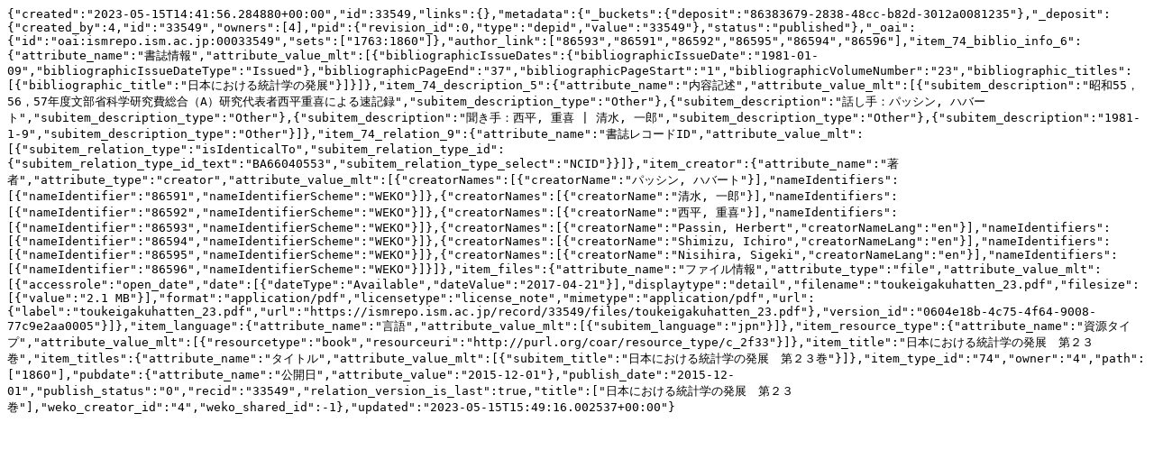

--- FILE ---
content_type: text/plain; charset=utf-8
request_url: https://ismrepo.ism.ac.jp/records/33549/export/json
body_size: 1496
content:
{"created":"2023-05-15T14:41:56.284880+00:00","id":33549,"links":{},"metadata":{"_buckets":{"deposit":"86383679-2838-48cc-b82d-3012a0081235"},"_deposit":{"created_by":4,"id":"33549","owners":[4],"pid":{"revision_id":0,"type":"depid","value":"33549"},"status":"published"},"_oai":{"id":"oai:ismrepo.ism.ac.jp:00033549","sets":["1763:1860"]},"author_link":["86593","86591","86592","86595","86594","86596"],"item_74_biblio_info_6":{"attribute_name":"書誌情報","attribute_value_mlt":[{"bibliographicIssueDates":{"bibliographicIssueDate":"1981-01-09","bibliographicIssueDateType":"Issued"},"bibliographicPageEnd":"37","bibliographicPageStart":"1","bibliographicVolumeNumber":"23","bibliographic_titles":[{"bibliographic_title":"日本における統計学の発展"}]}]},"item_74_description_5":{"attribute_name":"内容記述","attribute_value_mlt":[{"subitem_description":"昭和55，56，57年度文部省科学研究費総合（A）研究代表者西平重喜による速記録","subitem_description_type":"Other"},{"subitem_description":"話し手：パッシン, ハバート","subitem_description_type":"Other"},{"subitem_description":"聞き手：西平, 重喜 | 清水, 一郎","subitem_description_type":"Other"},{"subitem_description":"1981-1-9","subitem_description_type":"Other"}]},"item_74_relation_9":{"attribute_name":"書誌レコードID","attribute_value_mlt":[{"subitem_relation_type":"isIdenticalTo","subitem_relation_type_id":{"subitem_relation_type_id_text":"BA66040553","subitem_relation_type_select":"NCID"}}]},"item_creator":{"attribute_name":"著者","attribute_type":"creator","attribute_value_mlt":[{"creatorNames":[{"creatorName":"パッシン, ハバート"}],"nameIdentifiers":[{"nameIdentifier":"86591","nameIdentifierScheme":"WEKO"}]},{"creatorNames":[{"creatorName":"清水, 一郎"}],"nameIdentifiers":[{"nameIdentifier":"86592","nameIdentifierScheme":"WEKO"}]},{"creatorNames":[{"creatorName":"西平, 重喜"}],"nameIdentifiers":[{"nameIdentifier":"86593","nameIdentifierScheme":"WEKO"}]},{"creatorNames":[{"creatorName":"Passin, Herbert","creatorNameLang":"en"}],"nameIdentifiers":[{"nameIdentifier":"86594","nameIdentifierScheme":"WEKO"}]},{"creatorNames":[{"creatorName":"Shimizu, Ichiro","creatorNameLang":"en"}],"nameIdentifiers":[{"nameIdentifier":"86595","nameIdentifierScheme":"WEKO"}]},{"creatorNames":[{"creatorName":"Nisihira, Sigeki","creatorNameLang":"en"}],"nameIdentifiers":[{"nameIdentifier":"86596","nameIdentifierScheme":"WEKO"}]}]},"item_files":{"attribute_name":"ファイル情報","attribute_type":"file","attribute_value_mlt":[{"accessrole":"open_date","date":[{"dateType":"Available","dateValue":"2017-04-21"}],"displaytype":"detail","filename":"toukeigakuhatten_23.pdf","filesize":[{"value":"2.1 MB"}],"format":"application/pdf","licensetype":"license_note","mimetype":"application/pdf","url":{"label":"toukeigakuhatten_23.pdf","url":"https://ismrepo.ism.ac.jp/record/33549/files/toukeigakuhatten_23.pdf"},"version_id":"0604e18b-4c75-4f64-9008-77c9e2aa0005"}]},"item_language":{"attribute_name":"言語","attribute_value_mlt":[{"subitem_language":"jpn"}]},"item_resource_type":{"attribute_name":"資源タイプ","attribute_value_mlt":[{"resourcetype":"book","resourceuri":"http://purl.org/coar/resource_type/c_2f33"}]},"item_title":"日本における統計学の発展　第２３巻","item_titles":{"attribute_name":"タイトル","attribute_value_mlt":[{"subitem_title":"日本における統計学の発展　第２３巻"}]},"item_type_id":"74","owner":"4","path":["1860"],"pubdate":{"attribute_name":"公開日","attribute_value":"2015-12-01"},"publish_date":"2015-12-01","publish_status":"0","recid":"33549","relation_version_is_last":true,"title":["日本における統計学の発展　第２３巻"],"weko_creator_id":"4","weko_shared_id":-1},"updated":"2023-05-15T15:49:16.002537+00:00"}